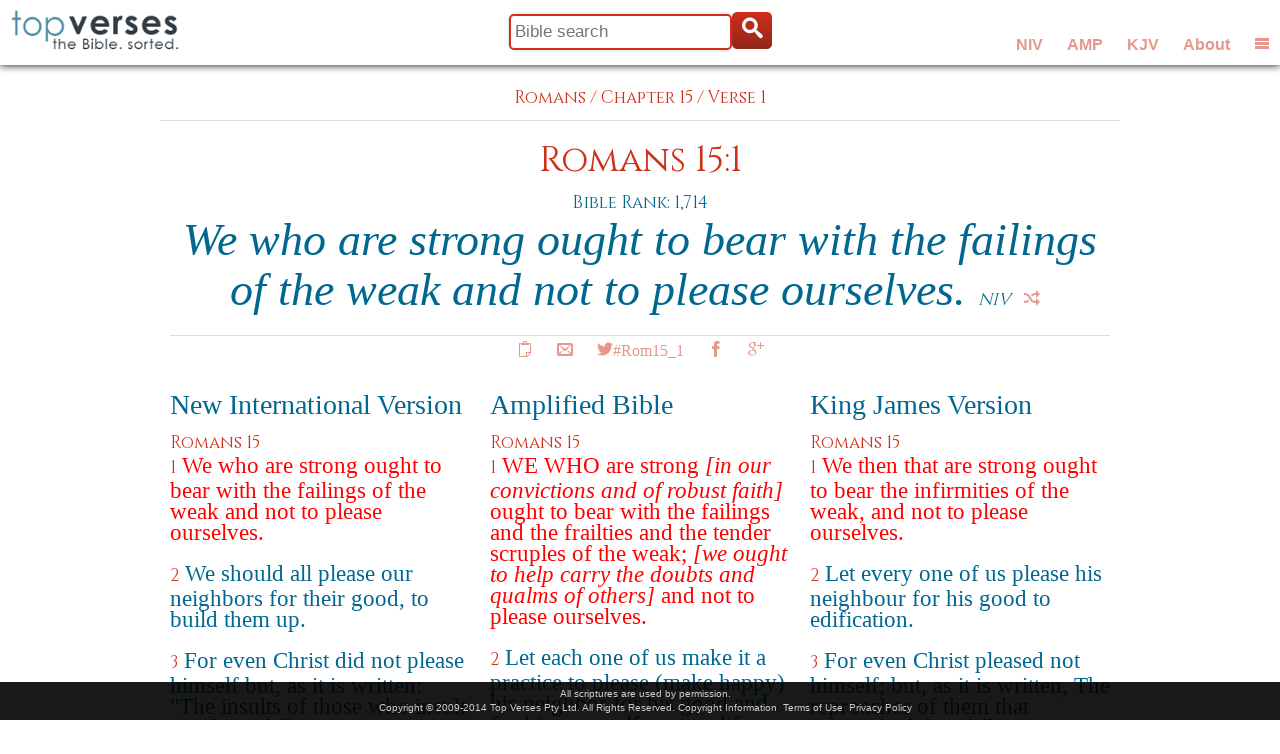

--- FILE ---
content_type: text/html; charset=UTF-8
request_url: https://www.topverses.com/Bible/Romans/15/1
body_size: 8495
content:
<!-- updated 8/1/2025 to fix book urls -->

<!DOCTYPE html>
<!--[if lt IE 7 ]><html class="ie ie6" lang="en"> <![endif]-->
<!--[if IE 7 ]><html class="ie ie7" lang="en"> <![endif]-->
<!--[if IE 8 ]><html class="ie ie8" lang="en"> <![endif]-->
<!--[if (gte IE 9)|!(IE)]><!--><html lang="en"> <!--<![endif]-->
<head>

	<!-- Basic Page Needs
  ================================================== -->
	<meta http-equiv="Content-Type" content="charset=UTF-8" />
	<meta name="description" content="See how Romans 15:1 ranks against other Bible verses and view it in context with surrounding scriptures in several versions. Includes sharing tools for Facebook, Twitter and Google+."/>  
	<meta name="keywords" content="bible, verse, scripture, bible verse, Romans 15:1"/>
	<meta name="verify-v1" content="GMoATluR6mResvdf7dqReXx8XEdKQjSZ0qwGAgZ9xK8=" />
	<title>#Rom15_1 - We who are strong ought to bear with the failings of the weak and not to please ourselves.</title>
	<meta name="author" content="https://google.com/+topverses">
	<base href="https://www.topverses.com/">
	
	<!-- Mobile Specific Metas
  ================================================== -->
	<meta name="viewport" content="width=device-width, initial-scale=1, maximum-scale=1">


	<!--[if lt IE 9]>
		<script src="https://html5shim.googlecode.com/svn/trunk/html5.js"></script>
	<![endif]-->

	<!-- Favicons
	================================================== -->
	<link rel="shortcut icon" href="favicon.ico">
	<!--link rel="apple-touch-icon" href="images/apple-touch-icon.png">
	<link rel="apple-touch-icon" sizes="72x72" href="images/apple-touch-icon-72x72.png">
	<link rel="apple-touch-icon" sizes="114x114" href="images/apple-touch-icon-114x114.png"-->

	<!-- CSS
  ================================================== -->
	<!--link rel="stylesheet" href="stylesheets/style.css"-->
	<link rel="stylesheet" href="stylesheets/base221220.css">
	<link rel="stylesheet" href="stylesheets/skelmin.css">
	<link rel="stylesheet" href="stylesheets/sidr.css">
	<link rel="stylesheet" href="stylesheets/layout230201.css">

	<!-- Facebook -->
	<meta property="og:title" content="#Rom15_1 - We who are strong ought to bear with the failings of the weak and not to please ourselves." />
	<meta property="og:site_name" content="Top Verses"/>	
	<meta property="og:url" content="https://www.topverses.com/Bible/Romans/15/1" />
	<meta property="og:description" content="See how Romans 15:1 ranks against other Bible verses and view it in context with surrounding scriptures in several versions. Includes sharing tools for Facebook, Twitter and Google+."/>
	<meta property="fb:app_id" content="601293586611380" />
	<meta property="og:type" content="article" />
	<meta property="og:locale" content="en_US" />            <!-- Default -->
	<meta property="article:publisher" content="https://www.facebook.com/topverses" />
	<meta property="og:image" content="https://www.topverses.com/images/logofb.png">
	<meta property="og:image:width" content="200">
	<meta property="og:image:height" content="200">	
	<!--meta property="article:author" content="https://www.facebook.com/topverses" /-->



  <!-- Google tag (gtag.js) -->
  <script async src="https://www.googletagmanager.com/gtag/js?id=G-W704RQNSQ5"></script>
  <script>
    window.dataLayer = window.dataLayer || [];
    function gtag(){dataLayer.push(arguments);}
    gtag('js', new Date());

    gtag('config', 'G-W704RQNSQ5');
  </script>

<script async data-id="101475146" src="//static.getclicky.com/js"></script>
<noscript><p><img alt="Clicky" width="1" height="1" src="//in.getclicky.com/101475146ns.gif" /></p></noscript>


</head>
<body id="body">

	<!-- Title bar -->	
	<div id="titlebar" class="container">
		<div id="title1" class="full-width">		
		</div>
	</div>

	<!-- Logo -->
	<div id="logo-box">	
		<a href="/"><img id="logo" src="images/logo.png" alt="Top Verses"/></a>
	</div>

	<!-- Title buttons -->
	<div id="button-box">	
		<div id="topbar-versions" class="social">
			<button title="Show New International Version" onclick="setVer(0)">NIV</button> 
			<button title="Show Amplified version" onclick="setVer(1)">AMP</button> 
			<button title="Show King James Version" onclick="setVer(2)">KJV</button> 
			<button title="About Top Verses" onclick="window.location='/ministry/about'">About</button> 			
			<button id="menu1" class="icon-menu2" onclick="menuClick()" title="Show or hide the menu"></button>
		</div>		
		<div id="topbar-buttons" class="social">
			<button id="topbar-search-button" class="icon-search" onclick="searchClick(true)"></button> 
			<button id="topbar-shuffle-button" class="icon-shuffle" onclick="verClick()" title="Show another Bible version"></button> 
			<button id="menu2" class="icon-menu2" onclick="menuClick()" title="Show or hide the menu"></button> 
		</div>				
	</div>



	<!-- Title search box -->
	<div id="search-box">	
		<form id="topbar-search" method="get" action="/">
		  <input type="text" class="input" value="" placeholder="Bible search" title="Examples: spirit, romans 10:9, prov23, +promised +land, etc." name="find" id="find1" /><button type="submit" class="showbutton icon-search"></button>
		</form>
	</div>
	
	<!-- Menu -->
	<div class="sidr" id="navigation">
	    <nav class="nav">
	        <ul>
	            <li class="half1 local"><a href="/" class="icon-library"> Home</a></li>
	            <li class="half2"><a href="/ministry/about" class="icon-envelope"> About</a></li>
	            <li class="half1 local"><a href="/#topics" class="icon-heart2"> Topics</a></li>
	            <li class="half2"><a href="/#books" class="icon-books"> Books</a></li>
	            <li class="half1 local"><a href="/bible/psalms" class="icon-book"> Psalms</a></li>
	            <li class="half2"><a href="/bible/proverbs" class="icon-book"> Proverbs</a></li>
	            <li class="half1 local"><a href="/ministry/widget" class="icon-star"> Widget</a></li>
	            <li class="half2"><a href="https://petechapman.substack.com" class="icon-book"> Blog</a></li>
				
	            <li class="third">
					<div class="fb-follow" data-href="https://www.facebook.com/topverses" data-colorscheme="light" data-layout="button" data-show-faces="false"></div>
				</li>
	            <li class="third">
					<a href="https://twitter.com/TopVss" class="twitter-follow-button" data-show-count="false" data-size="large" data-show-screen-name="false">Follow @TopVss</a>
				</li>
	            <li class="third end">
					<div class="g-follow" data-annotation="none" data-height="24" data-href="//plus.google.com/u/0/104255739885435884929" data-rel="publisher"></div>
	            </li>
	        </ul>	        

	    </nav>
	</div>	
	
	<!-- Copyright -->
	<div id="terms">
		All scriptures are used by permission.<br/>  
		Copyright &copy; 2009-2014 Top Verses Pty Ltd.  
		All Rights Reserved.
		<a href="/bible/john/3/16#copyright">Copyright Information</a>&nbsp;
		<a href="terms.pdf">Terms of Use</a>&nbsp;
		<a href="privacy.pdf">Privacy Policy</a>
	</div>


	<!-- Primary Page Layout
	================================================== -->
	<div id="content">
		
		
<!-- Main Content -->
		


<!-- Verse reference and text for Romans 15:1 -->
<div class="container">
	<div class="crumbs add-top">
		<div class="align-center">
	      <a href="/Bible/Romans">Romans</a> /    
	      <a href="/Bible/Romans/15">Chapter 15</a> /
	      <a href="/Bible/Romans/15/1">Verse 1</a>
	      <hr class="remove-bottom"/>
		</div>
	</div>
</div>

<div class="container">
	
	<!-- Verse reference and text for Romans 15:1 -->
	<div id="Rom15_1" class="sixteen columns add-top scripture">
		<h2><a href="/Bible/Romans/15/1">
			Romans 15:1
			</a></h2>
		<h5>Bible Rank: 1,714</h5>
		<div class="frame">			
			
			<!-- Verse text -->				<div class="slide section">
							<div class="versetext remove-bottom">
					We who are strong ought to bear with the failings of the weak and not to please ourselves.
					<nobr><a href="http://www.ibs.org/">NIV</a><button title="Next version" onclick="nextSlide(this)" class="next-verse icon-shuffle"></button></nobr>
				</div>
			</div>
			<!-- End of verse text -->				<div class="slide section inactive">				<div class="versetext remove-bottom">
					WE WHO are strong <em>[in our convictions and of robust faith]</em> ought to bear with the failings and the frailties and the tender scruples of the weak; <em>[we ought to help carry the doubts and qualms of others]</em> and not to please ourselves.
					<nobr><a href="http://www.lockman.org">AMP</a><button title="Next version" onclick="nextSlide(this)" class="next-verse icon-shuffle"></button></nobr>
				</div>
			</div>
			<!-- End of verse text -->				<div class="slide section inactive">				<div class="versetext remove-bottom">
					We then that are strong ought to bear the infirmities of the weak, and not to please ourselves. 
					<nobr><a href="http://www.patriot.net/users/bmcgin/ministries.html">KJV</a><button title="Next version" onclick="nextSlide(this)" class="next-verse icon-shuffle"></button></nobr>
				</div>
			</div>
			<!-- End of verse text -->	
		</div>
		
		<hr class="remove-bottom"/>

        					
	<!-- Verse reference and social sharing -->
		<div class="social">
			<button title="Copy/Paste" class="icon-copy"       onclick="clip(this)"></button>
			<button title="Email"      class="icon-envelope"   onclick="email(this)"></button>
			<a title="Tweet"      class="button icon-twitter"    href="https://twitter.com/intent/tweet?button_hashtag=Rom15_1&text=We+who+are+strong+ought+to+bear+with+the+failings+of+the+weak+and+not+to+please+ourselves.">#Rom15_1</a>
			<button title="Facebook"   class="icon-facebook"   onclick="like(this)"></button>
			<button title="Google+"    class="icon-googleplus" onclick="plus(this)"></button>
		</div>
	</div>

</div><!-- container -->



<!-- Surrounding Verses -->
<div class="container">
	<div class="one-third column add-bottom add-top">
   			<h3>New International Version</h3>	
   			<div class="crumbs"><a href="/Bible/Romans/15">Romans 15</a></div>	
		                  
	   			<p class="verse">	
		        <span class="crumbs"><a href="/Bible/Romans/15/1">1</a></span>
		        
		          
		        		            <span STYLE="color:red;">		            We who are strong ought to bear with the failings of the weak and not to please ourselves.
		            </span>
		        		          
		        		          
		        		        			</p>
		                  
	   			<p class="verse">	
		        <span class="crumbs"><a href="/Bible/Romans/15/2">2</a></span>
		        
		          
		        		            <span STYLE="font-weight:normal">		            We should all please our neighbors for their good, to build them up.
		            </span>
		        		          
		        		          
		        		        			</p>
		                  
	   			<p class="verse">	
		        <span class="crumbs"><a href="/Bible/Romans/15/3">3</a></span>
		        
		          
		        		            <span STYLE="font-weight:normal">		            For even Christ did not please himself but, as it is written: &quot;The insults of those who insult you have fallen on me.&quot;
		            </span>
		        		          
		        		          
		        		        			</p>
		                  
	   			<p class="verse">	
		        <span class="crumbs"><a href="/Bible/Romans/15/4">4</a></span>
		        
		          
		        		            <span STYLE="font-weight:normal">		            For everything that was written in the past was written to teach us, so that through the endurance taught in the Scriptures and the encouragement they provide we might have hope.
		            </span>
		        		          
		        		          
		        		        			</p>
		                  
	   			<p class="verse">	
		        <span class="crumbs"><a href="/Bible/Romans/15/5">5</a></span>
		        
		          
		        		            <span STYLE="font-weight:normal">		            May the God who gives endurance and encouragement give you the same attitude of mind toward each other that Christ Jesus had
		            </span>
		        		          
		        		          
		        		        			</p>
		                  
	   			<p class="verse">	
		        <span class="crumbs"><a href="/Bible/Romans/15/6">6</a></span>
		        
		          
		        		            <span STYLE="font-weight:normal">		            So that with one mind and one voice you may glorify the God and Father of our Lord Jesus Christ.
		            </span>
		        		          
		        		          
		        		        			</p>
		                  
	   			<p class="verse">	
		        <span class="crumbs"><a href="/Bible/Romans/15/7">7</a></span>
		        
		          
		        		            <span STYLE="font-weight:normal">		            Accept one another, then, just as Christ accepted you, in order to bring praise to God.
		            </span>
		        		          
		        		          
		        		        			</p>
		                  
	   			<p class="verse">	
		        <span class="crumbs"><a href="/Bible/Romans/15/8">8</a></span>
		        
		          
		        		            <span STYLE="font-weight:normal">		            For I tell you that Christ has become a servant of the Jews on behalf of God's truth, so that the promises made to the patriarchs might be confirmed
		            </span>
		        		          
		        		          
		        		        			</p>
		                  
	   			<p class="verse">	
		        <span class="crumbs"><a href="/Bible/Romans/15/9">9</a></span>
		        
		          
		        		            <span STYLE="font-weight:normal">		            And, moreover, that the Gentiles might glorify God for his mercy. As it is written: &quot;Therefore I will praise you among the Gentiles; I will sing the praises of your name.&quot;
		            </span>
		        		          
		        		          
		        		        			</p>
		                  
	   			<p class="verse">	
		        <span class="crumbs"><a href="/Bible/Romans/15/10">10</a></span>
		        
		          
		        		            <span STYLE="font-weight:normal">		            Again, it says, &quot;Rejoice, you Gentiles, with his people.&quot;
		            </span>
		        		          
		        		          
		        		        			</p>
		                  
	   			<p class="verse">	
		        <span class="crumbs"><a href="/Bible/Romans/15/11">11</a></span>
		        
		          
		        		            <span STYLE="font-weight:normal">		            And again, &quot;Praise the Lord, all you Gentiles; let all the peoples extol him.&quot;
		            </span>
		        		          
		        		          
		        		        			</p>
		                  
	   			<p class="verse">	
		        <span class="crumbs"><a href="/Bible/Romans/15/12">12</a></span>
		        
		          
		        		            <span STYLE="font-weight:normal">		            And again, Isaiah says, &quot;The Root of Jesse will spring up, one who will arise to rule over the nations; in him the Gentiles will hope.&quot;
		            </span>
		        		          
		        		          
		        		        			</p>
		                  
	   			<p class="verse">	
		        <span class="crumbs"><a href="/Bible/Romans/15/13">13</a></span>
		        
		          
		        		            <span STYLE="font-weight:normal">		            May the God of hope fill you with all joy and peace as you trust in him, so that you may overflow with hope by the power of the Holy Spirit.
		            </span>
		        		          
		        		          
		        		        			</p>
		                  
	   			<p class="verse">	
		        <span class="crumbs"><a href="/Bible/Romans/15/14">14</a></span>
		        
		          
		        		            <span STYLE="font-weight:normal">		            I myself am convinced, my brothers and sisters, that you yourselves are full of goodness, filled with knowledge and competent to instruct one another.
		            </span>
		        		          
		        		          
		        		        			</p>
		                  
	   			<p class="verse">	
		        <span class="crumbs"><a href="/Bible/Romans/15/15">15</a></span>
		        
		          
		        		            <span STYLE="font-weight:normal">		            Yet I have written you quite boldly on some points to remind you of them again, because of the grace God gave me
		            </span>
		        		          
		        		          
		        		        			</p>
		                                                        
		<hr/>
	</div>
	<div class="one-third column add-bottom add-top">
   			<h3>Amplified Bible</h3>	
   			<div class="crumbs"><a href="/Bible/Romans/15">Romans 15</a></div>	
		                  
	   			<p class="verse">	
		        <span class="crumbs"><a href="/Bible/Romans/15/1">1</a></span>
		        
		          
		        		          
		        		            <span STYLE="color:red;">		            WE WHO are strong <em>[in our convictions and of robust faith]</em> ought to bear with the failings and the frailties and the tender scruples of the weak; <em>[we ought to help carry the doubts and qualms of others]</em> and not to please ourselves.
		            </span>
		        		          
		        		        			</p>
		                  
	   			<p class="verse">	
		        <span class="crumbs"><a href="/Bible/Romans/15/2">2</a></span>
		        
		          
		        		          
		        		            <span STYLE="font-weight:normal">		            Let each one of us make it a practice to please (make happy) his neighbor for his good and for his true welfare, to edify him <em>[to strengthen him and build him up spiritually]</em>.
		            </span>
		        		          
		        		        			</p>
		                  
	   			<p class="verse">	
		        <span class="crumbs"><a href="/Bible/Romans/15/3">3</a></span>
		        
		          
		        		          
		        		            <span STYLE="font-weight:normal">		            For Christ did not please Himself <em>[gave no thought to His own interests]</em>; but, as it is written, The reproaches and abuses of those who reproached and abused you fell on Me. <em>[Ps. 69:9.]</em>
		            </span>
		        		          
		        		        			</p>
		                  
	   			<p class="verse">	
		        <span class="crumbs"><a href="/Bible/Romans/15/4">4</a></span>
		        
		          
		        		          
		        		            <span STYLE="font-weight:normal">		            For whatever was thus written in former days was written for our instruction, that by <em>[our steadfast and patient]</em> endurance and the encouragement <em>[drawn]</em> from the Scriptures we might hold fast to and cherish hope.
		            </span>
		        		          
		        		        			</p>
		                  
	   			<p class="verse">	
		        <span class="crumbs"><a href="/Bible/Romans/15/5">5</a></span>
		        
		          
		        		          
		        		            <span STYLE="font-weight:normal">		            Now may the God Who gives the power of patient endurance (steadfastness) and Who supplies encouragement, grant you to live in such mutual harmony and such full sympathy with one another, in accord with Christ Jesus
		            </span>
		        		          
		        		        			</p>
		                  
	   			<p class="verse">	
		        <span class="crumbs"><a href="/Bible/Romans/15/6">6</a></span>
		        
		          
		        		          
		        		            <span STYLE="font-weight:normal">		            That together you may <em>[unanimously]</em> with united hearts and one voice, praise and glorify the God and Father of our Lord Jesus Christ (the Messiah).
		            </span>
		        		          
		        		        			</p>
		                  
	   			<p class="verse">	
		        <span class="crumbs"><a href="/Bible/Romans/15/7">7</a></span>
		        
		          
		        		          
		        		            <span STYLE="font-weight:normal">		            Welcome and receive <em>[to your hearts]</em> one another, then, even as Christ has welcomed and received you, for the glory of God.
		            </span>
		        		          
		        		        			</p>
		                  
	   			<p class="verse">	
		        <span class="crumbs"><a href="/Bible/Romans/15/8">8</a></span>
		        
		          
		        		          
		        		            <span STYLE="font-weight:normal">		            For I tell you that Christ (the Messiah) became a servant and a minister to the circumcised (the Jews) in order to show God's truthfulness and honesty by confirming (verifying) the promises <em>[given]</em> to our fathers,
		            </span>
		        		          
		        		        			</p>
		                  
	   			<p class="verse">	
		        <span class="crumbs"><a href="/Bible/Romans/15/9">9</a></span>
		        
		          
		        		          
		        		            <span STYLE="font-weight:normal">		            And <em>[also in order]</em> that the Gentiles (nations) might glorify God for His mercy <em>[not covenanted]</em> to them. As it is written, Therefore I will praise You among the Gentiles and sing praises to Your name. <em>[Ps. 18:49.]</em>
		            </span>
		        		          
		        		        			</p>
		                  
	   			<p class="verse">	
		        <span class="crumbs"><a href="/Bible/Romans/15/10">10</a></span>
		        
		          
		        		          
		        		            <span STYLE="font-weight:normal">		            Again it is said, Rejoice (exult), O Gentiles, along with His <em>[own]</em> people; <em>[Deut. 32:43.]</em>
		            </span>
		        		          
		        		        			</p>
		                  
	   			<p class="verse">	
		        <span class="crumbs"><a href="/Bible/Romans/15/11">11</a></span>
		        
		          
		        		          
		        		            <span STYLE="font-weight:normal">		            And again, Praise the Lord, all you Gentiles, and let all the peoples praise Him! <em>[Ps. 117:1.]</em>
		            </span>
		        		          
		        		        			</p>
		                  
	   			<p class="verse">	
		        <span class="crumbs"><a href="/Bible/Romans/15/12">12</a></span>
		        
		          
		        		          
		        		            <span STYLE="font-weight:normal">		            And further Isaiah says, There shall be a Sprout from the Root of Jesse, He Who rises to rule over the Gentiles; in Him shall the Gentiles hope. <em>[Isa. 11:1, 10; Rev. 5:5; 22:16.]</em>
		            </span>
		        		          
		        		        			</p>
		                  
	   			<p class="verse">	
		        <span class="crumbs"><a href="/Bible/Romans/15/13">13</a></span>
		        
		          
		        		          
		        		            <span STYLE="font-weight:normal">		            May the God of your hope so fill you with all joy and peace in believing <em>[through the experience of your faith]</em> that by the power of the Holy Spirit you may abound and be overflowing (bubbling over) with hope.
		            </span>
		        		          
		        		        			</p>
		                  
	   			<p class="verse">	
		        <span class="crumbs"><a href="/Bible/Romans/15/14">14</a></span>
		        
		          
		        		          
		        		            <span STYLE="font-weight:normal">		            Personally I am satisfied about you, my brethren, that you yourselves are rich in goodness, amply filled with all <em>[spiritual]</em> knowledge and competent to admonish and counsel and instruct one another also.
		            </span>
		        		          
		        		        			</p>
		                  
	   			<p class="verse">	
		        <span class="crumbs"><a href="/Bible/Romans/15/15">15</a></span>
		        
		          
		        		          
		        		            <span STYLE="font-weight:normal">		            Still on some points I have written to you the more boldly and unreservedly by way of reminder. <em>[I have done so]</em> because of the grace (the unmerited favor) bestowed on me by God
		            </span>
		        		          
		        		        			</p>
		                                                        
		<hr/>
	</div>
	<div class="one-third column add-bottom add-top">
   			<h3>King James Version</h3>	
   			<div class="crumbs"><a href="/Bible/Romans/15">Romans 15</a></div>	
		                  
	   			<p class="verse">	
		        <span class="crumbs"><a href="/Bible/Romans/15/1">1</a></span>
		        
		          
		        		          
		        		          
		        		            <span STYLE="color:red;">		            We then that are strong ought to bear the infirmities of the weak, and not to please ourselves. 
		            </span>
		        		        			</p>
		                  
	   			<p class="verse">	
		        <span class="crumbs"><a href="/Bible/Romans/15/2">2</a></span>
		        
		          
		        		          
		        		          
		        		            <span STYLE="font-weight:normal">		            Let every one of us please his neighbour for his good to edification. 
		            </span>
		        		        			</p>
		                  
	   			<p class="verse">	
		        <span class="crumbs"><a href="/Bible/Romans/15/3">3</a></span>
		        
		          
		        		          
		        		          
		        		            <span STYLE="font-weight:normal">		            For even Christ pleased not himself; but, as it is written, The reproaches of them that reproached thee fell on me. 
		            </span>
		        		        			</p>
		                  
	   			<p class="verse">	
		        <span class="crumbs"><a href="/Bible/Romans/15/4">4</a></span>
		        
		          
		        		          
		        		          
		        		            <span STYLE="font-weight:normal">		            For whatsoever things were written aforetime were written for our learning, that we through patience and comfort of the scriptures might have hope. 
		            </span>
		        		        			</p>
		                  
	   			<p class="verse">	
		        <span class="crumbs"><a href="/Bible/Romans/15/5">5</a></span>
		        
		          
		        		          
		        		          
		        		            <span STYLE="font-weight:normal">		            Now the God of patience and consolation grant you to be likeminded one toward another according to Christ Jesus: 
		            </span>
		        		        			</p>
		                  
	   			<p class="verse">	
		        <span class="crumbs"><a href="/Bible/Romans/15/6">6</a></span>
		        
		          
		        		          
		        		          
		        		            <span STYLE="font-weight:normal">		            That ye may with one mind and one mouth glorify God, even the Father of our Lord Jesus Christ. 
		            </span>
		        		        			</p>
		                  
	   			<p class="verse">	
		        <span class="crumbs"><a href="/Bible/Romans/15/7">7</a></span>
		        
		          
		        		          
		        		          
		        		            <span STYLE="font-weight:normal">		            Wherefore receive ye one another, as Christ also received us to the glory of God. 
		            </span>
		        		        			</p>
		                  
	   			<p class="verse">	
		        <span class="crumbs"><a href="/Bible/Romans/15/8">8</a></span>
		        
		          
		        		          
		        		          
		        		            <span STYLE="font-weight:normal">		            Now I say that Jesus Christ was a minister of the circumcision for the truth of God, to confirm the promises made unto the fathers: 
		            </span>
		        		        			</p>
		                  
	   			<p class="verse">	
		        <span class="crumbs"><a href="/Bible/Romans/15/9">9</a></span>
		        
		          
		        		          
		        		          
		        		            <span STYLE="font-weight:normal">		            And that the Gentiles might glorify God for his mercy; as it is written, For this cause I will confess to thee among the Gentiles, and sing unto thy name. 
		            </span>
		        		        			</p>
		                  
	   			<p class="verse">	
		        <span class="crumbs"><a href="/Bible/Romans/15/10">10</a></span>
		        
		          
		        		          
		        		          
		        		            <span STYLE="font-weight:normal">		            And again he saith, Rejoice, ye Gentiles, with his people. 
		            </span>
		        		        			</p>
		                  
	   			<p class="verse">	
		        <span class="crumbs"><a href="/Bible/Romans/15/11">11</a></span>
		        
		          
		        		          
		        		          
		        		            <span STYLE="font-weight:normal">		            And again, Praise the Lord, all ye Gentiles; and laud him, all ye people. 
		            </span>
		        		        			</p>
		                  
	   			<p class="verse">	
		        <span class="crumbs"><a href="/Bible/Romans/15/12">12</a></span>
		        
		          
		        		          
		        		          
		        		            <span STYLE="font-weight:normal">		            And again, Esaias saith, There shall be a root of Jesse, and he that shall rise to reign over the Gentiles; in him shall the Gentiles trust. 
		            </span>
		        		        			</p>
		                  
	   			<p class="verse">	
		        <span class="crumbs"><a href="/Bible/Romans/15/13">13</a></span>
		        
		          
		        		          
		        		          
		        		            <span STYLE="font-weight:normal">		            Now the God of hope fill you with all joy and peace in believing, that ye may abound in hope, through the power of the Holy Ghost. 
		            </span>
		        		        			</p>
		                  
	   			<p class="verse">	
		        <span class="crumbs"><a href="/Bible/Romans/15/14">14</a></span>
		        
		          
		        		          
		        		          
		        		            <span STYLE="font-weight:normal">		            And I myself also am persuaded of you, my brethren, that ye also are full of goodness, filled with all knowledge, able also to admonish one another. 
		            </span>
		        		        			</p>
		                  
	   			<p class="verse">	
		        <span class="crumbs"><a href="/Bible/Romans/15/15">15</a></span>
		        
		          
		        		          
		        		          
		        		            <span STYLE="font-weight:normal">		            Nevertheless, brethren, I have written the more boldly unto you in some sort, as putting you in mind, because of the grace that is given to me of God, 
		            </span>
		        		        			</p>
		                                                        
		<hr/>
	</div>
</div>



<!-- About faith -->

<div class="container">
	<div class="sixteen columns">
		<hr/>
		<h3>Becoming a Christian</h3>
		
		<p>Would you like to experience forgiveness and new life from the God of the Bible, 
			who calls every person to believe that he sent his son Jesus Christ 
			to make this possible?</p>  

		<p>The Bible explains why everyone needs to receive forgiveness and is called to serve 
			Jesus Christ.  The consistency of the Bible story, which was authored by people living 
			thousands of years apart from diverse cultures and even different languages, is
			often cited as evidence of divine inspiration.  Wikipedia has a list of many 
			<a href="https://en.wikipedia.org/wiki/Jesus_and_messianic_prophecy">Biblical
			prophesies which have come true</a>.</p>

		<p>The story of God's plan to restore his relationship with us can be summarised in eight 
			famous Bible verses below.</p>
						
		<ol class="verse-list">				
		<li>In the beginning God created the heavens and the earth.
		<h5>Genesis 1:1</h5></li>
		
		<li>All have sinned and fall short of the glory of God.
		<h5>Romans 3:23</h5></li>
		
		<li>God so loved the world that he gave his one and only Son, that whoever believes in him shall not perish but have eternal life.
		<h5>John 3:16</h5></li>
		
		<li>Jesus said, "I am the way and the truth and the life. No one comes to the Father except through me."
		<h5>John 14:6</h5></li>
		
		<li>If you declare with your mouth, "Jesus is Lord," and believe in your heart that God raised him from the dead, you will be saved.
		<h5>Romans 10:9</h5></li>
		
		<li>For it is by grace you have been saved, through faith – and this is not from yourselves, it is the gift of God.
		<h5>Ephesians 2:8</h5></li>
		
		<li>But you will receive power when the Holy Spirit comes on you; and you will be my witnesses in Jerusalem, and in all Judea and Samaria, and to the ends of the earth.
		<h5>Acts 1:8</h5></li>
		
		<li>Therefore go and make disciples of all nations, baptizing them in the name of the Father and of the Son and of the Holy Spirit.
		<h5>Matthew 28:19</h5></li>
		</ol>
		
		<p>The truth in these verses is simple, yet to embrace it means letting go of all our personal hopes and 
			dreams and embracing God's greater purpose for our lives instead,
			a purpose far above anything we could dream or imagine.</p>
		<p>This is the most important decision you will ever make, because it affects not just the rest of 
			your life here on earth, but what comes after as well. Don't put it off until too late.  If you
			died tonight make the decision to spend eternity with your loving Father in Heaven.</p>
		
			
		<p>If you're wondering what to do next as a new Christian, check out these helpful suggestions from Mary Fairchild on About.com:</p>
		
		<ul class="disc"><li><a href="https://christianity.about.com/od/newchristians/p/becomechristian.htm">Become a Christian</a></li>
			<li><a href="https://christianity.about.com/od/faqhelpdesk/a/What-Is-Forgiveness.htm">Forgiveness</a></li>
			<li><a href="https://christianity.about.com/od/glossary/a/Repentance.htm">Repentance</a></li>
			<li><a href="https://christianity.about.com/od/practicaltools/a/spiritualgrowth.htm">4 Essentials to Spiritual Growth</a></li>
			<li><a href="https://christianity.about.com/od/newchristians/p/christianbasics.htm">Christianity Basics</a></li>
			<li><a href="https://christianity.about.com/od/conversion/p/salvation.htm" frame="0" zT="18/1Pp">What is God's Plan of Salvation?</a></li>
			<li><a href="https://christianity.about.com/od/conversion/qt/romansroad.htm" frame="0" zT="18/1Pp">Salvation Scriptures</a></li>
			<li><a href="https://christianity.about.com/od/membersubmittedprayers/qt/godsgiftpoem.htm" frame="0" zT="18/1Pp">God's Gift - Salvation Poem</a></li>
		</ul>
	</div>
</div>


<!-- Copyright information -->
<a name="copyright"></a>
<br/><br/><br/><br/>
<div class="section footer">
	<div class="container">
		<div class="four columns">	
			<h5>Top Verses</h5>
			<p>Rankings copyright &copy; 2007-2014 Top Verses Pty Ltd</p>
		</div>
		    <div class="four columns">	
			<h5>New International Version (NIV)</h5>
			<a href="http://www.ibs.org/">International Bible Society</a>
		    <p>Scripture taken from the Holy Bible, NEW INTERNATIONAL VERSION&reg;. Copyright &copy; 1973, 1978, 1984 International Bible Society. All rights reserved throughout the world. Used by permission of International Bible Society.</p> 
	    </div>
		    <div class="four columns">	
			<h5>Amplified Bible (AMP)</h5>
			<a href="http://www.lockman.org">The Lockman Foundation</a>
		    <p>Scripture quotations taken from the Amplified Bible,
Copyright &copy; 1954, 1958, 1962, 1964, 1965, 1987 by The Lockman Foundation
Used by permission. <br>(www.Lockman.org)</p> 
	    </div>
		    <div class="four columns">	
			<h5>King James Version (KJV)</h5>
			<a href="http://www.patriot.net/users/bmcgin/ministries.html">Public domain</a>
		     
	    </div>
		</div>
</div>


</div> <!-- end of content -->


<script>

//----- Initialisation


	var speed = 0.5;
	
	var w = window,
	    d = document,
	    e = d.documentElement,
	    g = d.getElementsByTagName('body')[0],
	    x = w.innerWidth || e.clientWidth || g.clientWidth,
	    y = w.innerHeight|| e.clientHeight|| g.clientHeight;

	var nextPageURLBase = "/Bible/Romans/15/1&pg=";
	var thisPageURL = "/Bible/Romans/15/1";
	var nextPageNo = parseInt('01');
	var maxPageNo = parseInt('0');
	
	var spinCount = 0;
	var userVer = parseInt('00'); 
	var numVers = 3;
	var pageFrames; // all the slide frame elements

</script>

<!-- Javascripts -->
<script src="https://cdnjs.cloudflare.com/ajax/libs/sizzle/2.3.8/sizzle.min.js"></script>
<script src="https://cdnjs.cloudflare.com/ajax/libs/gsap/3.11.3/gsap.min.js"></script>
<script src="scripts/main221202.js"></script>

<!-- Social share asynchronously loaded -->

<script>
(function(w, d, s) {
  function go(){
    var js, fjs = d.getElementsByTagName(s)[0], load = function(url, id) {
	  if (d.getElementById(id)) {return;}
	  js = d.createElement(s); js.src = url; js.id = id;
	  fjs.parentNode.insertBefore(js, fjs);
	};
    load('//connect.facebook.net/en_US/sdk.js#xfbml=1&appId=601293586611380&version=v2.0', 'fbjssdk');
    load('https://apis.google.com/js/plusone.js', 'gplus1js');
    load('//platform.twitter.com/widgets.js', 'tweetjs');
  }
  if (w.addEventListener) { w.addEventListener("load", go, false); }
  else if (w.attachEvent) { w.attachEvent("onload",go); }
}(window, document, 'script'));
</script>



<!-- End Document
================================================== -->
</body>

</html>

--- FILE ---
content_type: text/html; charset=utf-8
request_url: https://accounts.google.com/o/oauth2/postmessageRelay?parent=https%3A%2F%2Fwww.topverses.com&jsh=m%3B%2F_%2Fscs%2Fabc-static%2F_%2Fjs%2Fk%3Dgapi.lb.en.OE6tiwO4KJo.O%2Fd%3D1%2Frs%3DAHpOoo_Itz6IAL6GO-n8kgAepm47TBsg1Q%2Fm%3D__features__
body_size: 162
content:
<!DOCTYPE html><html><head><title></title><meta http-equiv="content-type" content="text/html; charset=utf-8"><meta http-equiv="X-UA-Compatible" content="IE=edge"><meta name="viewport" content="width=device-width, initial-scale=1, minimum-scale=1, maximum-scale=1, user-scalable=0"><script src='https://ssl.gstatic.com/accounts/o/2580342461-postmessagerelay.js' nonce="r0AP8c1NDjprGXGzZQ9YAA"></script></head><body><script type="text/javascript" src="https://apis.google.com/js/rpc:shindig_random.js?onload=init" nonce="r0AP8c1NDjprGXGzZQ9YAA"></script></body></html>

--- FILE ---
content_type: application/javascript; charset=utf-8
request_url: https://cdnjs.cloudflare.com/ajax/libs/sizzle/2.3.8/sizzle.min.js
body_size: 6549
content:
/*! Sizzle v2.3.8 | (c) JS Foundation and other contributors | js.foundation */
!function(e){var t,n,r,i,o,u,l,a,s,c,f,d,p,h,g,m,y,v,w,b="sizzle"+1*new Date,N=e.document,C=0,x=0,S=ae(),E=ae(),A=ae(),D=ae(),T=function(e,t){return e===t&&(f=!0),0},L={}.hasOwnProperty,q=[],I=q.pop,B=q.push,R=q.push,k=q.slice,$=function(e,t){for(var n=0,r=e.length;n<r;n++)if(e[n]===t)return n;return-1},H="checked|selected|async|autofocus|autoplay|controls|defer|disabled|hidden|ismap|loop|multiple|open|readonly|required|scoped",M="[\\x20\\t\\r\\n\\f]",P="(?:\\\\[\\da-fA-F]{1,6}"+M+"?|\\\\[^\\r\\n\\f]|[\\w-]|[^\0-\\x7f])+",z="\\["+M+"*("+P+")(?:"+M+"*([*^$|!~]?=)"+M+"*(?:'((?:\\\\.|[^\\\\'])*)'|\"((?:\\\\.|[^\\\\\"])*)\"|("+P+"))|)"+M+"*\\]",F=":("+P+")(?:\\((('((?:\\\\.|[^\\\\'])*)'|\"((?:\\\\.|[^\\\\\"])*)\")|((?:\\\\.|[^\\\\()[\\]]|"+z+")*)|.*)\\)|)",O=new RegExp(M+"+","g"),j=new RegExp("^"+M+"+|((?:^|[^\\\\])(?:\\\\.)*)"+M+"+$","g"),G=new RegExp("^"+M+"*,"+M+"*"),U=new RegExp("^"+M+"*([>+~]|"+M+")"+M+"*"),V=new RegExp(M+"|>"),X=new RegExp(F),J=new RegExp("^"+P+"$"),K={ID:new RegExp("^#("+P+")"),CLASS:new RegExp("^\\.("+P+")"),TAG:new RegExp("^("+P+"|[*])"),ATTR:new RegExp("^"+z),PSEUDO:new RegExp("^"+F),CHILD:new RegExp("^:(only|first|last|nth|nth-last)-(child|of-type)(?:\\("+M+"*(even|odd|(([+-]|)(\\d*)n|)"+M+"*(?:([+-]|)"+M+"*(\\d+)|))"+M+"*\\)|)","i"),bool:new RegExp("^(?:"+H+")$","i"),needsContext:new RegExp("^"+M+"*[>+~]|:(even|odd|eq|gt|lt|nth|first|last)(?:\\("+M+"*((?:-\\d)?\\d*)"+M+"*\\)|)(?=[^-]|$)","i")},Q=/HTML$/i,W=/^(?:input|select|textarea|button)$/i,Y=/^h\d$/i,Z=/^[^{]+\{\s*\[native \w/,_=/^(?:#([\w-]+)|(\w+)|\.([\w-]+))$/,ee=/[+~]/,te=new RegExp("\\\\[\\da-fA-F]{1,6}"+M+"?|\\\\([^\\r\\n\\f])","g"),ne=function(e,t){var n="0x"+e.slice(1)-65536;return t||(n<0?String.fromCharCode(n+65536):String.fromCharCode(n>>10|55296,1023&n|56320))},re=/([\0-\x1f\x7f]|^-?\d)|^-$|[^\0-\x1f\x7f-\uFFFF\w-]/g,ie=function(e,t){return t?"\0"===e?"\ufffd":e.slice(0,-1)+"\\"+e.charCodeAt(e.length-1).toString(16)+" ":"\\"+e},oe=function(){d()},ue=ve(function(e){return!0===e.disabled&&"fieldset"===e.nodeName.toLowerCase()},{dir:"parentNode",next:"legend"});try{R.apply(q=k.call(N.childNodes),N.childNodes),q[N.childNodes.length].nodeType}catch(e){R={apply:q.length?function(e,t){B.apply(e,k.call(t))}:function(e,t){var n=e.length,r=0;while(e[n++]=t[r++]);e.length=n-1}}}function le(e,t,r,i){var o,l,s,c,f,h,y,v=t&&t.ownerDocument,N=t?t.nodeType:9;if(r=r||[],"string"!=typeof e||!e||1!==N&&9!==N&&11!==N)return r;if(!i&&(d(t),t=t||p,g)){if(11!==N&&(f=_.exec(e)))if(o=f[1]){if(9===N){if(!(s=t.getElementById(o)))return r;if(s.id===o)return r.push(s),r}else if(v&&(s=v.getElementById(o))&&w(t,s)&&s.id===o)return r.push(s),r}else{if(f[2])return R.apply(r,t.getElementsByTagName(e)),r;if((o=f[3])&&n.getElementsByClassName&&t.getElementsByClassName)return R.apply(r,t.getElementsByClassName(o)),r}if(n.qsa&&!D[e+" "]&&(!m||!m.test(e))&&(1!==N||"object"!==t.nodeName.toLowerCase())){if(y=e,v=t,1===N&&(V.test(e)||U.test(e))){(v=ee.test(e)&&ge(t.parentNode)||t)===t&&n.scope||((c=t.getAttribute("id"))?c=c.replace(re,ie):t.setAttribute("id",c=b)),l=(h=u(e)).length;while(l--)h[l]=(c?"#"+c:":scope")+" "+ye(h[l]);y=h.join(",")}try{if(n.cssSupportsSelector&&!CSS.supports("selector("+y+")"))throw new Error;return R.apply(r,v.querySelectorAll(y)),r}catch(t){D(e,!0)}finally{c===b&&t.removeAttribute("id")}}}return a(e.replace(j,"$1"),t,r,i)}function ae(){var e=[];function t(n,i){return e.push(n+" ")>r.cacheLength&&delete t[e.shift()],t[n+" "]=i}return t}function se(e){return e[b]=!0,e}function ce(e){var t=p.createElement("fieldset");try{return!!e(t)}catch(e){return!1}finally{t.parentNode&&t.parentNode.removeChild(t),t=null}}function fe(e,t){var n=e.split("|"),i=n.length;while(i--)r.attrHandle[n[i]]=t}function de(e,t){var n=t&&e,r=n&&1===e.nodeType&&1===t.nodeType&&e.sourceIndex-t.sourceIndex;if(r)return r;if(n)while(n=n.nextSibling)if(n===t)return-1;return e?1:-1}function pe(e){return function(t){return"form"in t?t.parentNode&&!1===t.disabled?"label"in t?"label"in t.parentNode?t.parentNode.disabled===e:t.disabled===e:t.isDisabled===e||t.isDisabled!==!e&&ue(t)===e:t.disabled===e:"label"in t&&t.disabled===e}}function he(e){return se(function(t){return t=+t,se(function(n,r){var i,o=e([],n.length,t),u=o.length;while(u--)n[i=o[u]]&&(n[i]=!(r[i]=n[i]))})})}function ge(e){return e&&void 0!==e.getElementsByTagName&&e}n=le.support={},o=le.isXML=function(e){var t=e&&e.namespaceURI,n=e&&(e.ownerDocument||e).documentElement;return!Q.test(t||n&&n.nodeName||"HTML")},d=le.setDocument=function(e){var t,i,u=e?e.ownerDocument||e:N;return u!=p&&9===u.nodeType&&u.documentElement?(p=u,h=p.documentElement,g=!o(p),N!=p&&(i=p.defaultView)&&i.top!==i&&(i.addEventListener?i.addEventListener("unload",oe,!1):i.attachEvent&&i.attachEvent("onunload",oe)),n.scope=ce(function(e){return h.appendChild(e).appendChild(p.createElement("div")),void 0!==e.querySelectorAll&&!e.querySelectorAll(":scope fieldset div").length}),n.cssSupportsSelector=ce(function(){return CSS.supports("selector(*)")&&p.querySelectorAll(":is(:jqfake)")&&!CSS.supports("selector(:is(*,:jqfake))")}),n.attributes=ce(function(e){return e.className="i",!e.getAttribute("className")}),n.getElementsByTagName=ce(function(e){return e.appendChild(p.createComment("")),!e.getElementsByTagName("*").length}),n.getElementsByClassName=Z.test(p.getElementsByClassName),n.getById=ce(function(e){return h.appendChild(e).id=b,!p.getElementsByName||!p.getElementsByName(b).length}),n.getById?(r.filter.ID=function(e){var t=e.replace(te,ne);return function(e){return e.getAttribute("id")===t}},r.find.ID=function(e,t){if(void 0!==t.getElementById&&g){var n=t.getElementById(e);return n?[n]:[]}}):(r.filter.ID=function(e){var t=e.replace(te,ne);return function(e){var n=void 0!==e.getAttributeNode&&e.getAttributeNode("id");return n&&n.value===t}},r.find.ID=function(e,t){if(void 0!==t.getElementById&&g){var n,r,i,o=t.getElementById(e);if(o){if((n=o.getAttributeNode("id"))&&n.value===e)return[o];i=t.getElementsByName(e),r=0;while(o=i[r++])if((n=o.getAttributeNode("id"))&&n.value===e)return[o]}return[]}}),r.find.TAG=n.getElementsByTagName?function(e,t){return void 0!==t.getElementsByTagName?t.getElementsByTagName(e):n.qsa?t.querySelectorAll(e):void 0}:function(e,t){var n,r=[],i=0,o=t.getElementsByTagName(e);if("*"===e){while(n=o[i++])1===n.nodeType&&r.push(n);return r}return o},r.find.CLASS=n.getElementsByClassName&&function(e,t){if(void 0!==t.getElementsByClassName&&g)return t.getElementsByClassName(e)},y=[],m=[],(n.qsa=Z.test(p.querySelectorAll))&&(ce(function(e){var t;h.appendChild(e).innerHTML="<a id='"+b+"'></a><select id='"+b+"-\r\\' msallowcapture=''><option selected=''></option></select>",e.querySelectorAll("[msallowcapture^='']").length&&m.push("[*^$]="+M+"*(?:''|\"\")"),e.querySelectorAll("[selected]").length||m.push("\\["+M+"*(?:value|"+H+")"),e.querySelectorAll("[id~="+b+"-]").length||m.push("~="),(t=p.createElement("input")).setAttribute("name",""),e.appendChild(t),e.querySelectorAll("[name='']").length||m.push("\\["+M+"*name"+M+"*="+M+"*(?:''|\"\")"),e.querySelectorAll(":checked").length||m.push(":checked"),e.querySelectorAll("a#"+b+"+*").length||m.push(".#.+[+~]"),e.querySelectorAll("\\\f"),m.push("[\\r\\n\\f]")}),ce(function(e){e.innerHTML="<a href='' disabled='disabled'></a><select disabled='disabled'><option/></select>";var t=p.createElement("input");t.setAttribute("type","hidden"),e.appendChild(t).setAttribute("name","D"),e.querySelectorAll("[name=d]").length&&m.push("name"+M+"*[*^$|!~]?="),2!==e.querySelectorAll(":enabled").length&&m.push(":enabled",":disabled"),h.appendChild(e).disabled=!0,2!==e.querySelectorAll(":disabled").length&&m.push(":enabled",":disabled"),e.querySelectorAll("*,:x"),m.push(",.*:")})),(n.matchesSelector=Z.test(v=h.matches||h.webkitMatchesSelector||h.mozMatchesSelector||h.oMatchesSelector||h.msMatchesSelector))&&ce(function(e){n.disconnectedMatch=v.call(e,"*"),v.call(e,"[s!='']:x"),y.push("!=",F)}),n.cssSupportsSelector||m.push(":has"),m=m.length&&new RegExp(m.join("|")),y=y.length&&new RegExp(y.join("|")),t=Z.test(h.compareDocumentPosition),w=t||Z.test(h.contains)?function(e,t){var n=9===e.nodeType&&e.documentElement||e,r=t&&t.parentNode;return e===r||!(!r||1!==r.nodeType||!(n.contains?n.contains(r):e.compareDocumentPosition&&16&e.compareDocumentPosition(r)))}:function(e,t){if(t)while(t=t.parentNode)if(t===e)return!0;return!1},T=t?function(e,t){if(e===t)return f=!0,0;var r=!e.compareDocumentPosition-!t.compareDocumentPosition;return r||(1&(r=(e.ownerDocument||e)==(t.ownerDocument||t)?e.compareDocumentPosition(t):1)||!n.sortDetached&&t.compareDocumentPosition(e)===r?e==p||e.ownerDocument==N&&w(N,e)?-1:t==p||t.ownerDocument==N&&w(N,t)?1:c?$(c,e)-$(c,t):0:4&r?-1:1)}:function(e,t){if(e===t)return f=!0,0;var n,r=0,i=e.parentNode,o=t.parentNode,u=[e],l=[t];if(!i||!o)return e==p?-1:t==p?1:i?-1:o?1:c?$(c,e)-$(c,t):0;if(i===o)return de(e,t);n=e;while(n=n.parentNode)u.unshift(n);n=t;while(n=n.parentNode)l.unshift(n);while(u[r]===l[r])r++;return r?de(u[r],l[r]):u[r]==N?-1:l[r]==N?1:0},p):p},le.matches=function(e,t){return le(e,null,null,t)},le.matchesSelector=function(e,t){if(d(e),n.matchesSelector&&g&&!D[t+" "]&&(!y||!y.test(t))&&(!m||!m.test(t)))try{var r=v.call(e,t);if(r||n.disconnectedMatch||e.document&&11!==e.document.nodeType)return r}catch(e){D(t,!0)}return le(t,p,null,[e]).length>0},le.contains=function(e,t){return(e.ownerDocument||e)!=p&&d(e),w(e,t)},le.attr=function(e,t){(e.ownerDocument||e)!=p&&d(e);var i=r.attrHandle[t.toLowerCase()],o=i&&L.call(r.attrHandle,t.toLowerCase())?i(e,t,!g):void 0;return void 0!==o?o:n.attributes||!g?e.getAttribute(t):(o=e.getAttributeNode(t))&&o.specified?o.value:null},le.escape=function(e){return(e+"").replace(re,ie)},le.error=function(e){throw new Error("Syntax error, unrecognized expression: "+e)},le.uniqueSort=function(e){var t,r=[],i=0,o=0;if(f=!n.detectDuplicates,c=!n.sortStable&&e.slice(0),e.sort(T),f){while(t=e[o++])t===e[o]&&(i=r.push(o));while(i--)e.splice(r[i],1)}return c=null,e},i=le.getText=function(e){var t,n="",r=0,o=e.nodeType;if(o){if(1===o||9===o||11===o){if("string"==typeof e.textContent)return e.textContent;for(e=e.firstChild;e;e=e.nextSibling)n+=i(e)}else if(3===o||4===o)return e.nodeValue}else while(t=e[r++])n+=i(t);return n},(r=le.selectors={cacheLength:50,createPseudo:se,match:K,attrHandle:{},find:{},relative:{">":{dir:"parentNode",first:!0}," ":{dir:"parentNode"},"+":{dir:"previousSibling",first:!0},"~":{dir:"previousSibling"}},preFilter:{ATTR:function(e){return e[1]=e[1].replace(te,ne),e[3]=(e[3]||e[4]||e[5]||"").replace(te,ne),"~="===e[2]&&(e[3]=" "+e[3]+" "),e.slice(0,4)},CHILD:function(e){return e[1]=e[1].toLowerCase(),"nth"===e[1].slice(0,3)?(e[3]||le.error(e[0]),e[4]=+(e[4]?e[5]+(e[6]||1):2*("even"===e[3]||"odd"===e[3])),e[5]=+(e[7]+e[8]||"odd"===e[3])):e[3]&&le.error(e[0]),e},PSEUDO:function(e){var t,n=!e[6]&&e[2];return K.CHILD.test(e[0])?null:(e[3]?e[2]=e[4]||e[5]||"":n&&X.test(n)&&(t=u(n,!0))&&(t=n.indexOf(")",n.length-t)-n.length)&&(e[0]=e[0].slice(0,t),e[2]=n.slice(0,t)),e.slice(0,3))}},filter:{TAG:function(e){var t=e.replace(te,ne).toLowerCase();return"*"===e?function(){return!0}:function(e){return e.nodeName&&e.nodeName.toLowerCase()===t}},CLASS:function(e){var t=S[e+" "];return t||(t=new RegExp("(^|"+M+")"+e+"("+M+"|$)"))&&S(e,function(e){return t.test("string"==typeof e.className&&e.className||void 0!==e.getAttribute&&e.getAttribute("class")||"")})},ATTR:function(e,t,n){return function(r){var i=le.attr(r,e);return null==i?"!="===t:!t||(i+="","="===t?i===n:"!="===t?i!==n:"^="===t?n&&0===i.indexOf(n):"*="===t?n&&i.indexOf(n)>-1:"$="===t?n&&i.slice(-n.length)===n:"~="===t?(" "+i.replace(O," ")+" ").indexOf(n)>-1:"|="===t&&(i===n||i.slice(0,n.length+1)===n+"-"))}},CHILD:function(e,t,n,r,i){var o="nth"!==e.slice(0,3),u="last"!==e.slice(-4),l="of-type"===t;return 1===r&&0===i?function(e){return!!e.parentNode}:function(t,n,a){var s,c,f,d,p,h,g=o!==u?"nextSibling":"previousSibling",m=t.parentNode,y=l&&t.nodeName.toLowerCase(),v=!a&&!l,w=!1;if(m){if(o){while(g){d=t;while(d=d[g])if(l?d.nodeName.toLowerCase()===y:1===d.nodeType)return!1;h=g="only"===e&&!h&&"nextSibling"}return!0}if(h=[u?m.firstChild:m.lastChild],u&&v){w=(p=(s=(c=(f=(d=m)[b]||(d[b]={}))[d.uniqueID]||(f[d.uniqueID]={}))[e]||[])[0]===C&&s[1])&&s[2],d=p&&m.childNodes[p];while(d=++p&&d&&d[g]||(w=p=0)||h.pop())if(1===d.nodeType&&++w&&d===t){c[e]=[C,p,w];break}}else if(v&&(w=p=(s=(c=(f=(d=t)[b]||(d[b]={}))[d.uniqueID]||(f[d.uniqueID]={}))[e]||[])[0]===C&&s[1]),!1===w)while(d=++p&&d&&d[g]||(w=p=0)||h.pop())if((l?d.nodeName.toLowerCase()===y:1===d.nodeType)&&++w&&(v&&((c=(f=d[b]||(d[b]={}))[d.uniqueID]||(f[d.uniqueID]={}))[e]=[C,w]),d===t))break;return(w-=i)===r||w%r==0&&w/r>=0}}},PSEUDO:function(e,t){var n,i=r.pseudos[e]||r.setFilters[e.toLowerCase()]||le.error("unsupported pseudo: "+e);return i[b]?i(t):i.length>1?(n=[e,e,"",t],r.setFilters.hasOwnProperty(e.toLowerCase())?se(function(e,n){var r,o=i(e,t),u=o.length;while(u--)e[r=$(e,o[u])]=!(n[r]=o[u])}):function(e){return i(e,0,n)}):i}},pseudos:{not:se(function(e){var t=[],n=[],r=l(e.replace(j,"$1"));return r[b]?se(function(e,t,n,i){var o,u=r(e,null,i,[]),l=e.length;while(l--)(o=u[l])&&(e[l]=!(t[l]=o))}):function(e,i,o){return t[0]=e,r(t,null,o,n),t[0]=null,!n.pop()}}),has:se(function(e){return function(t){return le(e,t).length>0}}),contains:se(function(e){return e=e.replace(te,ne),function(t){return(t.textContent||i(t)).indexOf(e)>-1}}),lang:se(function(e){return J.test(e||"")||le.error("unsupported lang: "+e),e=e.replace(te,ne).toLowerCase(),function(t){var n;do{if(n=g?t.lang:t.getAttribute("xml:lang")||t.getAttribute("lang"))return(n=n.toLowerCase())===e||0===n.indexOf(e+"-")}while((t=t.parentNode)&&1===t.nodeType);return!1}}),target:function(t){var n=e.location&&e.location.hash;return n&&n.slice(1)===t.id},root:function(e){return e===h},focus:function(e){return e===p.activeElement&&(!p.hasFocus||p.hasFocus())&&!!(e.type||e.href||~e.tabIndex)},enabled:pe(!1),disabled:pe(!0),checked:function(e){var t=e.nodeName.toLowerCase();return"input"===t&&!!e.checked||"option"===t&&!!e.selected},selected:function(e){return e.parentNode&&e.parentNode.selectedIndex,!0===e.selected},empty:function(e){for(e=e.firstChild;e;e=e.nextSibling)if(e.nodeType<6)return!1;return!0},parent:function(e){return!r.pseudos.empty(e)},header:function(e){return Y.test(e.nodeName)},input:function(e){return W.test(e.nodeName)},button:function(e){var t=e.nodeName.toLowerCase();return"input"===t&&"button"===e.type||"button"===t},text:function(e){var t;return"input"===e.nodeName.toLowerCase()&&"text"===e.type&&(null==(t=e.getAttribute("type"))||"text"===t.toLowerCase())},first:he(function(){return[0]}),last:he(function(e,t){return[t-1]}),eq:he(function(e,t,n){return[n<0?n+t:n]}),even:he(function(e,t){for(var n=0;n<t;n+=2)e.push(n);return e}),odd:he(function(e,t){for(var n=1;n<t;n+=2)e.push(n);return e}),lt:he(function(e,t,n){for(var r=n<0?n+t:n>t?t:n;--r>=0;)e.push(r);return e}),gt:he(function(e,t,n){for(var r=n<0?n+t:n;++r<t;)e.push(r);return e})}}).pseudos.nth=r.pseudos.eq;for(t in{radio:!0,checkbox:!0,file:!0,password:!0,image:!0})r.pseudos[t]=function(e){return function(t){return"input"===t.nodeName.toLowerCase()&&t.type===e}}(t);for(t in{submit:!0,reset:!0})r.pseudos[t]=function(e){return function(t){var n=t.nodeName.toLowerCase();return("input"===n||"button"===n)&&t.type===e}}(t);function me(){}me.prototype=r.filters=r.pseudos,r.setFilters=new me,u=le.tokenize=function(e,t){var n,i,o,u,l,a,s,c=E[e+" "];if(c)return t?0:c.slice(0);l=e,a=[],s=r.preFilter;while(l){n&&!(i=G.exec(l))||(i&&(l=l.slice(i[0].length)||l),a.push(o=[])),n=!1,(i=U.exec(l))&&(n=i.shift(),o.push({value:n,type:i[0].replace(j," ")}),l=l.slice(n.length));for(u in r.filter)!(i=K[u].exec(l))||s[u]&&!(i=s[u](i))||(n=i.shift(),o.push({value:n,type:u,matches:i}),l=l.slice(n.length));if(!n)break}return t?l.length:l?le.error(e):E(e,a).slice(0)};function ye(e){for(var t=0,n=e.length,r="";t<n;t++)r+=e[t].value;return r}function ve(e,t,n){var r=t.dir,i=t.next,o=i||r,u=n&&"parentNode"===o,l=x++;return t.first?function(t,n,i){while(t=t[r])if(1===t.nodeType||u)return e(t,n,i);return!1}:function(t,n,a){var s,c,f,d=[C,l];if(a){while(t=t[r])if((1===t.nodeType||u)&&e(t,n,a))return!0}else while(t=t[r])if(1===t.nodeType||u)if(f=t[b]||(t[b]={}),c=f[t.uniqueID]||(f[t.uniqueID]={}),i&&i===t.nodeName.toLowerCase())t=t[r]||t;else{if((s=c[o])&&s[0]===C&&s[1]===l)return d[2]=s[2];if(c[o]=d,d[2]=e(t,n,a))return!0}return!1}}function we(e){return e.length>1?function(t,n,r){var i=e.length;while(i--)if(!e[i](t,n,r))return!1;return!0}:e[0]}function be(e,t,n){for(var r=0,i=t.length;r<i;r++)le(e,t[r],n);return n}function Ne(e,t,n,r,i){for(var o,u=[],l=0,a=e.length,s=null!=t;l<a;l++)(o=e[l])&&(n&&!n(o,r,i)||(u.push(o),s&&t.push(l)));return u}function Ce(e,t,n,r,i,o){return r&&!r[b]&&(r=Ce(r)),i&&!i[b]&&(i=Ce(i,o)),se(function(o,u,l,a){var s,c,f,d=[],p=[],h=u.length,g=o||be(t||"*",l.nodeType?[l]:l,[]),m=!e||!o&&t?g:Ne(g,d,e,l,a),y=n?i||(o?e:h||r)?[]:u:m;if(n&&n(m,y,l,a),r){s=Ne(y,p),r(s,[],l,a),c=s.length;while(c--)(f=s[c])&&(y[p[c]]=!(m[p[c]]=f))}if(o){if(i||e){if(i){s=[],c=y.length;while(c--)(f=y[c])&&s.push(m[c]=f);i(null,y=[],s,a)}c=y.length;while(c--)(f=y[c])&&(s=i?$(o,f):d[c])>-1&&(o[s]=!(u[s]=f))}}else y=Ne(y===u?y.splice(h,y.length):y),i?i(null,u,y,a):R.apply(u,y)})}function xe(e){for(var t,n,i,o=e.length,u=r.relative[e[0].type],l=u||r.relative[" "],a=u?1:0,c=ve(function(e){return e===t},l,!0),f=ve(function(e){return $(t,e)>-1},l,!0),d=[function(e,n,r){var i=!u&&(r||n!==s)||((t=n).nodeType?c(e,n,r):f(e,n,r));return t=null,i}];a<o;a++)if(n=r.relative[e[a].type])d=[ve(we(d),n)];else{if((n=r.filter[e[a].type].apply(null,e[a].matches))[b]){for(i=++a;i<o;i++)if(r.relative[e[i].type])break;return Ce(a>1&&we(d),a>1&&ye(e.slice(0,a-1).concat({value:" "===e[a-2].type?"*":""})).replace(j,"$1"),n,a<i&&xe(e.slice(a,i)),i<o&&xe(e=e.slice(i)),i<o&&ye(e))}d.push(n)}return we(d)}function Se(e,t){var n=t.length>0,i=e.length>0,o=function(o,u,l,a,c){var f,h,m,y=0,v="0",w=o&&[],b=[],N=s,x=o||i&&r.find.TAG("*",c),S=C+=null==N?1:Math.random()||.1,E=x.length;for(c&&(s=u==p||u||c);v!==E&&null!=(f=x[v]);v++){if(i&&f){h=0,u||f.ownerDocument==p||(d(f),l=!g);while(m=e[h++])if(m(f,u||p,l)){a.push(f);break}c&&(C=S)}n&&((f=!m&&f)&&y--,o&&w.push(f))}if(y+=v,n&&v!==y){h=0;while(m=t[h++])m(w,b,u,l);if(o){if(y>0)while(v--)w[v]||b[v]||(b[v]=I.call(a));b=Ne(b)}R.apply(a,b),c&&!o&&b.length>0&&y+t.length>1&&le.uniqueSort(a)}return c&&(C=S,s=N),w};return n?se(o):o}l=le.compile=function(e,t){var n,r=[],i=[],o=A[e+" "];if(!o){t||(t=u(e)),n=t.length;while(n--)(o=xe(t[n]))[b]?r.push(o):i.push(o);(o=A(e,Se(i,r))).selector=e}return o},a=le.select=function(e,t,n,i){var o,a,s,c,f,d="function"==typeof e&&e,p=!i&&u(e=d.selector||e);if(n=n||[],1===p.length){if((a=p[0]=p[0].slice(0)).length>2&&"ID"===(s=a[0]).type&&9===t.nodeType&&g&&r.relative[a[1].type]){if(!(t=(r.find.ID(s.matches[0].replace(te,ne),t)||[])[0]))return n;d&&(t=t.parentNode),e=e.slice(a.shift().value.length)}o=K.needsContext.test(e)?0:a.length;while(o--){if(s=a[o],r.relative[c=s.type])break;if((f=r.find[c])&&(i=f(s.matches[0].replace(te,ne),ee.test(a[0].type)&&ge(t.parentNode)||t))){if(a.splice(o,1),!(e=i.length&&ye(a)))return R.apply(n,i),n;break}}}return(d||l(e,p))(i,t,!g,n,!t||ee.test(e)&&ge(t.parentNode)||t),n},n.sortStable=b.split("").sort(T).join("")===b,n.detectDuplicates=!!f,d(),n.sortDetached=ce(function(e){return 1&e.compareDocumentPosition(p.createElement("fieldset"))}),ce(function(e){return e.innerHTML="<a href='#'></a>","#"===e.firstChild.getAttribute("href")})||fe("type|href|height|width",function(e,t,n){if(!n)return e.getAttribute(t,"type"===t.toLowerCase()?1:2)}),n.attributes&&ce(function(e){return e.innerHTML="<input/>",e.firstChild.setAttribute("value",""),""===e.firstChild.getAttribute("value")})||fe("value",function(e,t,n){if(!n&&"input"===e.nodeName.toLowerCase())return e.defaultValue}),ce(function(e){return null==e.getAttribute("disabled")})||fe(H,function(e,t,n){var r;if(!n)return!0===e[t]?t.toLowerCase():(r=e.getAttributeNode(t))&&r.specified?r.value:null});var Ee=e.Sizzle;le.noConflict=function(){return e.Sizzle===le&&(e.Sizzle=Ee),le},"function"==typeof define&&define.amd?define(function(){return le}):"undefined"!=typeof module&&module.exports?module.exports=le:e.Sizzle=le}(window);
//# sourceMappingURL=sizzle.min.map